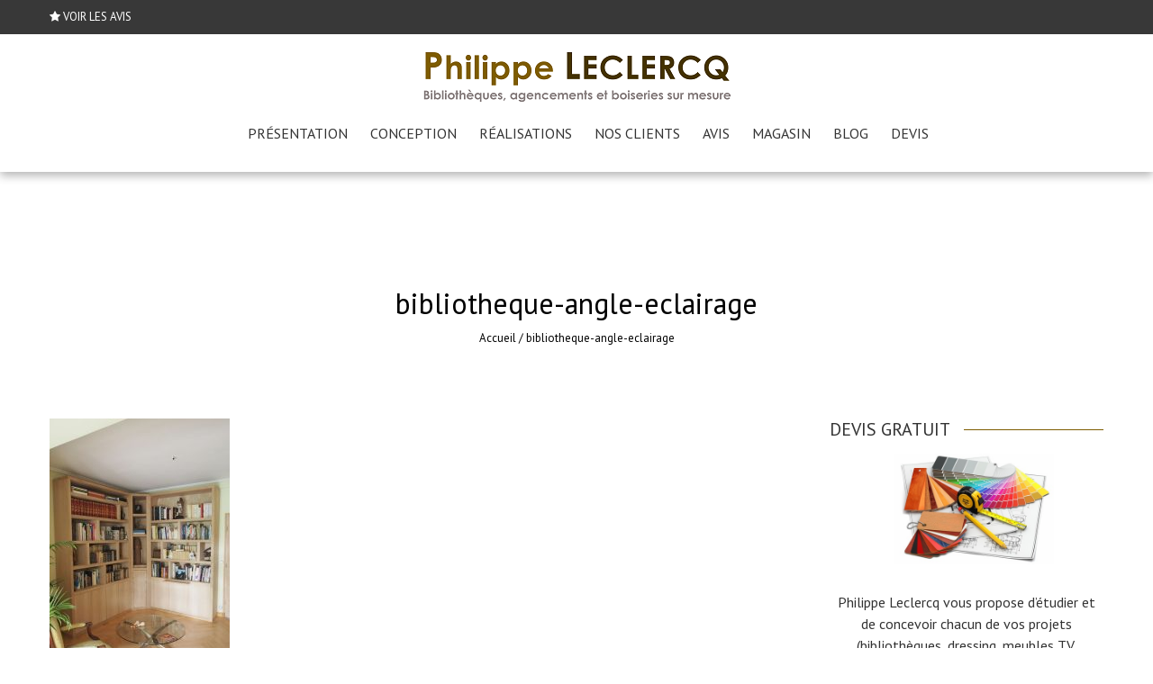

--- FILE ---
content_type: text/css; charset=utf-8
request_url: https://www.philippe-leclercq.com/wp-content/cache/min/1/wp-content/themes/accesspress_parallax_pro/woocommerce/style.css?ver=1734450778
body_size: 924
content:
.woocommerce-area{margin:0 0 20px;background:#FFF;padding:20px;margin-bottom:40px;position:relative}.woocommerce .woocommerce-breadcrumb{font-size:13px;max-width:1170px;margin:0 auto;color:inherit}.woocommerce .woocommerce-breadcrumb a{text-decoration:none}.woocommerce .woocommerce-breadcrumb a:hover{color:#E66432}.woocommerce .page-title{margin-bottom:20px}.woocommerce ul.products li.product .onsale,.woocommerce span.onsale{background:#E66432}.woocommerce ul.products li.product a img{margin-bottom:0}.woocommerce ul.products li.product h3{text-align:center;border-top:2px solid #E66432;border-bottom:1px solid #EEE!important;color:#333}.parallax-section .woocommerce ul.products li.product h3,.parallax-section .woocommerce ul.products li.product .price,.parallax-section .woocommerce a{color:inherit}.parallax-section .woocommerce ul.products li.product h3{border-bottom-color:rgba(255,255,255,.2)}.woocommerce ul.products li.product .price{color:#333;font-size:16px;padding:10px;margin-bottom:0;text-align:center}.woocommerce ul.products li.product .price del{display:inline-block}.woocommerce ul.products li.product .button{margin:0;background:#E66432;text-align:center;color:#FFF;display:block;font-weight:400;border-radius:0}.woocommerce a.added_to_cart{display:none}.woocommerce nav.woocommerce-pagination ul{border:0}.woocommerce nav.woocommerce-pagination ul li{border:none;margin:0 2px}.woocommerce nav.woocommerce-pagination ul li a,.woocommerce nav.woocommerce-pagination ul li span{background:#E66432;color:#FFF}.woocommerce nav.woocommerce-pagination ul li a:focus,.woocommerce nav.woocommerce-pagination ul li a:hover,.woocommerce nav.woocommerce-pagination ul li span.current{background:#000;color:#FFF}.woocommerce #respond input#submit.alt,.woocommerce a.button.alt,.woocommerce button.button.alt,.woocommerce input.button.alt{background:#E66432;border-radius:0;font-weight:400}.woocommerce #respond input#submit.alt:hover,.woocommerce a.button.alt:hover,.woocommerce button.button.alt:hover,.woocommerce input.button.alt:hover{background:#E06536}.woocommerce div.product p.price,.woocommerce div.product span.price{color:#333}.woocommerce-review-link,.product_meta a{text-decoration:none}.woocommerce #respond input#submit.alt.disabled,.woocommerce #respond input#submit.alt.disabled:hover,.woocommerce #respond input#submit.alt:disabled,.woocommerce #respond input#submit.alt:disabled:hover,.woocommerce #respond input#submit.alt:disabled[disabled],.woocommerce #respond input#submit.alt:disabled[disabled]:hover,.woocommerce a.button.alt.disabled,.woocommerce a.button.alt.disabled:hover,.woocommerce a.button.alt:disabled,.woocommerce a.button.alt:disabled:hover,.woocommerce a.button.alt:disabled[disabled],.woocommerce a.button.alt:disabled[disabled]:hover,.woocommerce button.button.alt.disabled,.woocommerce button.button.alt.disabled:hover,.woocommerce button.button.alt:disabled,.woocommerce button.button.alt:disabled:hover,.woocommerce button.button.alt:disabled[disabled],.woocommerce button.button.alt:disabled[disabled]:hover,.woocommerce input.button.alt.disabled,.woocommerce input.button.alt.disabled:hover,.woocommerce input.button.alt:disabled,.woocommerce input.button.alt:disabled:hover,.woocommerce input.button.alt:disabled[disabled],.woocommerce input.button.alt:disabled[disabled]:hover{background:#E66432}.woocommerce #respond input#submit,.woocommerce a.button,.woocommerce button.button,.woocommerce input.button{background:#000;border-radius:0;color:#FFF;font-weight:400}.woocommerce #respond input#submit:hover,.woocommerce a.button:hover,.woocommerce button.button:hover,.woocommerce input.button:hover{background:#E66432;color:#FFF}.woocommerce .widget_price_filter .ui-slider .ui-slider-handle,.woocommerce .widget_price_filter .ui-slider .ui-slider-range{background-color:#E66432}.woocommerce div.product .woocommerce-tabs ul.tabs{padding:0;margin-bottom:10px}.woocommerce div.product .woocommerce-tabs ul.tabs:before{border:0}.woocommerce div.product .woocommerce-tabs ul.tabs li{border:0;background-color:transparent;display:inline-block;position:relative;z-index:0;border-radius:0;margin:0 5px 0 0;padding:0}.woocommerce div.product .woocommerce-tabs ul.tabs li:before,.woocommerce div.product .woocommerce-tabs ul.tabs li:after{display:none}.woocommerce div.product .woocommerce-tabs ul.tabs li a{background:#F6F6F6;font-size:16px;padding:12px 20px;position:relative;line-height:1.2;border:0;border-radius:0;font-weight:400}.woocommerce div.product .woocommerce-tabs ul.tabs li.active a{background:#E66432;color:#FFF}.woocommerce div.product .woocommerce-tabs .panel{background:#F6F6F6;padding:15px}.woocommerce div.product .woocommerce-tabs .panel h2{font-size:20px}.woocommerce .related.products h2,.woocommerce .upsells.products h2{font-size:26px;margin-bottom:20px}.woocommerce div.product p.price ins,.woocommerce div.product span.price ins,.woocommerce ul.products li.product .price ins{font-weight:inherit}.woocommerce table.shop_table a{text-decoration:none}.woocommerce-variation-price{margin-bottom:10px}

--- FILE ---
content_type: text/css; charset=utf-8
request_url: https://www.philippe-leclercq.com/wp-content/cache/min/1/wp-content/themes/accesspress_parallax_pro/style.css?ver=1734450778
body_size: 10869
content:
html,body,div,span,applet,object,iframe,h1,h2,h3,h4,h5,h6,p,blockquote,pre,a,abbr,acronym,address,big,cite,code,del,dfn,em,font,ins,kbd,q,s,samp,small,strike,strong,sub,sup,tt,var,dl,dt,dd,ol,ul,li,fieldset,form,label,legend,table,caption,tbody,tfoot,thead,tr,th,td{border:0;font-family:inherit;font-size:100%;font-style:inherit;font-weight:inherit;margin:0;outline:0;padding:0;vertical-align:baseline}html{font-size:62.5%;overflow-y:scroll;-webkit-text-size-adjust:100%;-ms-text-size-adjust:100%}*,*:before,*:after{-webkit-box-sizing:border-box;-moz-box-sizing:border-box;box-sizing:border-box}body{background:#fff}article,aside,details,figcaption,figure,footer,header,main,nav,section{display:block}ol,ul{list-style:none}table{border-collapse:collapse;border-spacing:0}caption,th,td{font-weight:400;text-align:left}blockquote:before,blockquote:after,q:before,q:after{content:""}blockquote,q{quotes:"" ""}a img{border:0}body,button,input,select,textarea{color:#404040;font-family:'PT Sans',serif;font-size:18px;line-height:1.5;font-weight:300}h1,h2,h3,h4,h5,h6{font-family:'Oxygen',sans-serif;line-height:1.2}h1{font-size:24px;margin-bottom:20px}h2{font-size:22px;margin-bottom:10px}h3{font-size:20px;margin-bottom:10px}h4{font-size:18px;margin-bottom:10px}h5{font-size:16px;margin-bottom:5px}h6{font-size:14px;margin-bottom:5px}p{margin-bottom:20px}b,strong{font-weight:700}dfn,cite,em,i{font-style:italic}blockquote{margin:0 20px}address{margin:0 0 20px}pre{background:#eee;font-family:"Courier 10 Pitch",Courier,monospace;font-size:15px;line-height:1.6;margin-bottom:20px;max-width:100%;overflow:auto;padding:20px}code,kbd,tt,var{font:15px Monaco,Consolas,"Andale Mono","DejaVu Sans Mono",monospace}abbr,acronym{border-bottom:1px dotted #666;cursor:help}mark,ins{background:#fff9c0;text-decoration:none}sup,sub{font-size:75%;height:0;line-height:0;position:relative;vertical-align:baseline}small{font-size:75%}big{font-size:125%}hr{background-color:#ccc;border:0;height:1px;margin-bottom:20px}ul,ol{margin:0 0 15px 20px}ul{list-style:square}ol{list-style:decimal}li>ul,li>ol{margin-bottom:0;margin-left:20px}dt{font-weight:700}dd{margin:0 20px 20px}img{height:auto;max-width:100%;vertical-align:middle}figure{margin:0}table{margin:0 0 20px;width:100%}th{font-weight:700}table th,table td{border:1px solid #EEE;padding:10px}button,input[type="button"],input[type="reset"],input[type="submit"]{border:1px solid #E5623B;background:none;cursor:pointer;font-size:14px;line-height:1;padding:10px 20px;color:#E5623B;height:38px}button:focus,input[type="button"]:focus,input[type="reset"]:focus,input[type="submit"]:focus,button:active,input[type="button"]:active,input[type="reset"]:active,input[type="submit"]:active{outline:0}button:hover,input[type="button"]:hover,input[type="reset"]:hover,input[type="submit"]:hover{background:#E5623B;color:#FFF}input[type="text"],input[type="email"],input[type="url"],input[type="password"],input[type="search"],input[type="number"],input[type="tel"],input[type="range"],input[type="date"],input[type="month"],input[type="week"],input[type="time"],input[type="datetime"],input[type="datetime-local"],input[type="color"],textarea{color:inherit;border:1px solid #CCC;max-width:100%;height:38px}input[type="text"]:focus,input[type="email"]:focus,input[type="url"]:focus,input[type="password"]:focus,input[type="search"]:focus,input[type="number"]:focus,input[type="tel"]:focus,input[type="range"]:focus,input[type="date"]:focus,input[type="month"]:focus,input[type="week"]:focus,input[type="time"]:focus,input[type="datetime"]:focus,input[type="datetime-local"]:focus,input[type="color"]:focus,textarea:focus{border-color:#E5623B;outline:0}input[type="text"],input[type="email"],input[type="url"],input[type="password"],input[type="search"],input[type="number"],input[type="tel"],input[type="range"],input[type="date"],input[type="month"],input[type="week"],input[type="time"],input[type="datetime"],input[type="datetime-local"],input[type="color"]{padding:3px;height:38px}select{color:inherit;border:1px solid #CCC;max-width:100%;padding:3px;height:38px}textarea{overflow:auto;padding:3px 10px;vertical-align:top;width:100%;height:180px}a{color:#E66432}.ap-bttn{background:#E66432;color:#FFF;line-height:38px;height:38px;white-space:nowrap;display:inline-block;text-decoration:none;padding:0 14px;position:relative;z-index:99}.ap-bttn:before{content:"";position:absolute;left:0;top:0;width:100%;height:100%;background:#E66432;z-index:-1}.ap-bttn:after{content:"\f105";background-color;font-family:'FontAwesome';position:absolute;left:100%;top:0;width:26px;height:100%;text-align:center;-webkit-tranition:all 0.3s ease;-moz-transition:all 0.3s ease;transition:all 0.3s ease;background:#E66432;z-index:9;line-height:38px;z-index:-2;-ms-transform:translate(-26px,0);-webkit-transform:translate(-26px,0);transform:translate(-26px,0)}.ap-bttn:hover:after{-ms-transform:translate(1px,0);-webkit-transform:translate(1px,0);transform:translate(1px,0)}.screen-reader-text{clip:rect(1px,1px,1px,1px);position:absolute!important;height:1px;width:1px;overflow:hidden}.alignleft{display:inline;float:left;margin-right:20px}.alignright{display:inline;float:right;margin-left:20px}.aligncenter{clear:both;display:block;margin:0 auto}.clearfix:before,.clearfix:after,.entry-content:before,.entry-content:after,.comment-content:before,.comment-content:after,.site-header:before,.site-header:after,.site-content:before,.site-content:after,.site-footer:before,.site-footer:after{content:'';display:table}.clearfix:after,.entry-content:after,.comment-content:after,.site-header:after,.site-content:after,.site-footer:after{clear:both}.widget{margin:0 0 20px}.widget select{max-width:100%}.widget_search .search-submit{display:none}#secondary .widget:last-child{margin-bottom:0}.mid-content{width:1170px;margin:0 auto}.parallax-section .section-wrap{padding:60px 0;position:relative}.parallax-section h1.parallax-title{line-height:1.2;text-align:center;padding:0 20px;margin-bottom:60px}.parallax-section h1.parallax-title span{position:relative;display:inline-block}.parallax-section h1.parallax-title span:after{content:"";position:absolute;width:50%;top:100%;left:50%;margin-left:-25%;margin-top:10px;border-bottom:1px solid #FFF;border-color:inherit}.parallax-section .overlay{position:absolute;left:0;top:0;width:100%;height:100%}.parallax-section .mid-content{position:relative;z-index:999}#content{min-height:200px}.home #content.no-slider{margin-top:0}.boxed #content{background:#FFF;margin:0}#main-wrap{margin-bottom:20px}#primary{width:72%;float:left}#secondary{width:26%;float:right}#secondary ul{list-style:none;margin-left:0}#secondary ul li a{text-decoration:none;color:#333}#secondary h2.widget-title{border-bottom:1px solid #E66432;margin-bottom:10px;line-height:1.2;font-size:18px}#secondary h2.widget-title span{color:#333;display:inline-block;padding:8px 0}#secondary .search-form input[type="search"]{width:100%}.no-sidebar #primary{width:100%}#secondary-left{width:26%;float:left}.left-sidebar #primary{float:right}#secondary-right{width:26%;float:right}.right-sidebar #primary{float:left}.both-sidebar #primary-wrap{float:left;width:76%}.both-sidebar #primary{width:68.5%;float:right}.both-sidebar #secondary-left{width:29.5%}.both-sidebar #secondary-right{width:22.5%}.sidebar .widget{margin-bottom:30px}.sidebar ul{margin:0;list-style:none}.sidebar ul li{padding:6px 0;margin-bottom:0;border-bottom:1px solid #F6F6F6}.sidebar ul li:last-child{padding-bottom:0;border-bottom:0}.sidebar ul li a{text-decoration:none;color:#333}.sidebar ul li a:hover,.sidebar ul li.current-menu-item>a{color:#E5623B}.sidebar ul ul{padding-left:5px;border-top:1px solid #F6F6F6;margin-top:6px}.sidebar .widget-title{margin-bottom:15px;position:relative;line-height:1.2}.sidebar .widget-title:after{content:"";position:absolute;top:50%;border-bottom:1px solid #E5623B;left:0;width:100%}.sidebar .widget-title span{display:inline-block;padding:0 15px 0 0;background:#FFF;position:relative;z-index:999}.site-title{font-size:24px;font-weight:700;text-transform:uppercase;white-space:nowrap;margin-bottom:5px}.site-title a{text-decoration:none}.site-description{font-size:14px;font-style:italic}.search .post-listing{margin-top:0}.post-listing .hentry{margin:0 0 20px;background:#FFF;padding:20px;margin-bottom:40px;position:relative;border:1px solid #DDD}.single .hentry{margin:40px 0 15px;position:relative}.byline,.updated{display:none}.single .byline,.single .posted-on,.group-blog .byline{display:inline;font-style:italic;font-size:14px}.single .byline a,.group-blog .byline a{color:#333;text-decoration:none}.page-content,.entry-content,.entry-summary{margin:20px 0 0}.parallax-section .page-content{margin:0}.page .entry-content,.single .entry-content{margin:0}.page-links{clear:both;margin:0 0 20px}.entry-header .entry-title{margin-left:80px}.entry-header .entry-title.no-date{margin-left:0}.page .entry-header .entry-title{margin-left:0}.entry-header .entry-title a{color:#333;text-decoration:none}.post-listing .posted-on{position:absolute;left:20px;top:-14px;background:#E66432;width:60px;text-align:center;color:#FFF;font-family:"Oxygen",sans-serif;font-size:14px;padding:10px;line-height:1.2;text-transform:uppercase}.post-listing .posted-on:before{border-color:transparent transparent #BA4F28 #BA4F28;border-style:solid;border-width:7px 5px;top:0;content:"";height:0;right:-10px;position:absolute;width:0;z-index:999}.post-listing .posted-on span{display:block}.post-listing .posted-on span.posted-day{font-size:24px;font-weight:700;margin-bottom:3px}.post-listing .posted-by{font-size:13px;font-style:italic}.post-listing .posted-by .url{text-decoration:none}.entry-footer{font-size:13px}.entry-footer span{margin-right:15px}.entry-footer .fa{margin-right:5px;color:#666}.entry-footer a{text-decoration:none;font-style:italic;color:#333}.edit-link{background:#333;display:inline-block;padding:5px 10px;line-height:1.2;border-radius:2px;font-size:13px;margin:15px 0 10px}.edit-link a{color:#FFF;text-decoration:none}.edit-link a .fa{color:#FFF;margin-right:5px}.page .entry-footer .edit-link{float:none}.page-header{background:#FFF;padding:10px;margin-bottom:30px;border-bottom:3px solid #E66432}.single .entry-thumb{max-width:50%;margin-bottom:20px}.post-listing .entry-thumb{margin:-20px -20px 15px;text-align:center}#header-wrap{position:relative;background-position:center top;margin-bottom:30px}#header-wrap .entry-header{width:100%;height:100%}#header-wrap .entry-header-inner{display:table;height:100%;width:100%;padding:50px 0}#header-wrap .title-breadcrumb-wrap{text-align:center;color:#FFF;display:table-cell;vertical-align:middle}#header-wrap .entry-title{color:#FFF;margin:0 auto 10px;max-width:1170px}#accesspress-breadcrumb{max-width:1170px;margin:0 auto;font-size:13px}#accesspress-breadcrumb a{color:#FFF;text-decoration:none}.error-404{width:60%;background:#E5623B;font-size:120px;color:#FFF;position:relative;padding:40px 0 80px;text-align:center;margin:20px auto 50px}.error-404 span{position:absolute;right:0;bottom:0;font-size:18px;border-top:2px solid #FFF;text-align:center;width:100%;padding:10px 0}.home.page #header-wrap{display:none}.home.blog #content,.home.page #content{margin-top:30px}.home.blog.parallax-on #content,.home.page.parallax-on #content,.home.page.page-template-home-page #content{margin-top:0}.blog .format-aside .entry-title,.archive .format-aside .entry-title{display:none}#comments{font-size:16px;margin-bottom:30px}#comments p{margin-bottom:10px}#reply-title{background:#333;color:#fff;display:inline-block;padding:8px 10px;font-size:18px;line-height:1.2;margin-bottom:0}#commentform{border-top:2px solid #333;padding-top:15px}.comment-content a{word-wrap:break-word}#comments input[type="submit"]{background:#333;border:none;color:#FFF}.comments-title{margin-bottom:10px;font-size:24px;text-transform:none}#commentform label{display:block}textarea#comment{height:150px}#author,#email,#url{width:100%}.comments-area ol{margin:0;padding:0;list-style:none}.comments-area ol.children{margin:0 0 0 15px}.comment-list li .comment-body{margin-bottom:10px;padding:10px;background:#FCFCFC;border-radius:5px}.comment-author img{vertical-align:text-top;margin-right:10px}.comment-author .fn{font-style:normal;font-size:15px;text-transform:capitalize;font-weight:400}.comment-metadata a{text-decoration:none;font-size:13px;font-style:italic}.comment-metadata .edit-link{display:none}.comment-author .fn .url{color:#333}.comment-author .says{display:none}.commentmetadata{float:right;font-family:'Lato',sans-serif;font-weight:400;font-size:12px;font-style:italic;font-weight:300}.commentmetadata a{color:#666}.commentmetadata .comment-edit-link{color:#01AEFD}.commentmetadata+.clear{margin-bottom:20px}.reply .comment-reply-link{background:none repeat scroll 0 0 #293037;border-radius:3px;color:#FFF;font-size:13px;line-height:1;padding:2px 10px;text-decoration:none}#respond{margin-top:10px}#commentform .form-submit{margin-bottom:0}.comment-awaiting-moderation{background:#111;position:absolute;left:50%;top:-20px;color:#FFF;font-size:13px;width:250px;margin-left:-125px}.comment-awaiting-moderation+br{display:none}#cancel-comment-reply-link{font-style:italic;color:inherit;text-decoration:none}#cancel-comment-reply-link:before{font-family:FontAwesome;content:"\f057";margin:0 5px 0 20px;font-style:normal;color:inherit}.logged-in-as a{color:#333}.infinite-scroll .paging-navigation,.infinite-scroll.neverending .site-footer{display:none}.infinity-end.neverending .site-footer{display:block}.page-content img.wp-smiley,.entry-content img.wp-smiley,.comment-content img.wp-smiley{border:none;margin-bottom:0;margin-top:0;padding:0}embed,iframe,object{max-width:100%;vertical-align:middle}.wp-caption{margin-bottom:20px;max-width:100%}.wp-caption img[class*="wp-image-"]{display:block;margin:0 auto}.wp-caption-text{text-align:center}.wp-caption .wp-caption-text{margin:.8075em 0}.gallery{margin-bottom:20px}.gallery-item{display:inline-block;text-align:center;vertical-align:top;width:100%;padding:0 4px 4px 0}.gallery-item .gallery-icon{position:relative}.gallery-item a:after{content:"";position:absolute;left:0;top:0;width:100%;height:100%;background:url(../../../../../../themes/accesspress_parallax_pro/images/zoom.png) no-repeat center rgba(0,0,0,.5);display:none}.gallery-item:hover a:after{display:block}.gallery-columns-2 .gallery-item{max-width:50%}.gallery-columns-3 .gallery-item{max-width:33.33%}.gallery-columns-4 .gallery-item{max-width:25%}.gallery-columns-5 .gallery-item{max-width:20%}.gallery-columns-6 .gallery-item{max-width:16.66%}.gallery-columns-7 .gallery-item{max-width:14.28%}.gallery-columns-8 .gallery-item{max-width:12.5%}.gallery-columns-9 .gallery-item{max-width:11.11%}.gallery-caption{font-size:14px;line-height:1.2;margin-top:5px}body.boxed{width:1170px;margin:0 auto}body.boxed .mid-content{padding:0 15px}#top-header{background:#FFF;position:relative;z-index:9;line-height:38px}#top-header a{text-decoration:none}#top-header .header-text{float:left}#top-header .top-menu{float:right}.top-menu-toggle{display:none}.top-menu ul{list-style:none;margin:0;font-size:14px}.top-menu ul li{position:relative}.top-menu ul.menu>li{float:left;margin-left:20px}.top-menu ul.menu ul li a{padding:5px 10px;border-bottom:1px solid rgba(0,0,0,.3);display:block;line-height:1.5;white-space:nowrap}.top-menu ul.menu ul li:last-child a{border-bottom:0}.top-menu ul li a{text-decoration:none;color:#FFF}.top-menu ul.menu ul{position:absolute;left:0;top:100%;background:#FFF;min-width:140px;display:none;box-shadow:2px 2px 3px rgba(0,0,0,.2)}.top-menu ul.menu ul ul{left:100%;top:0}.top-menu .sf-arrows .sf-with-ul:after{border-width:4px;margin-top:-2px}.top-menu .sf-arrows .sf-with-ul{padding-right:22px}#main-header{background-color:#EEE;padding:10px 0;-webkit-transition:all 0.3s ease;-moz-transition:all 0.3s ease;transition:all 0.3s ease;width:100%;-webkit-transform:translateZ(0);transform:translateZ(0)}#masthead.logo-top #main-header{text-align:center}#main-header.menu-fix{position:fixed;left:0;top:0;width:100%;z-index:99999;-webkit-animation:animatedown 0.3s;animation:animatedown 0.3s}.boxed #main-header.menu-fix{width:auto;left:auto}.home .no-slider #masthead,body.blog.home .no-slider #masthead,body.blog #masthead,#masthead.pos-top,#masthead.pos-bottom,body.blog.home #masthead.pos-bottom,body.blog.home #masthead.pos-top{position:relative;z-index:9999}#masthead,body.blog.home #masthead{position:absolute;left:0;right:0;top:0;z-index:9999}.boxed #masthead{left:auto!important;right:auto!important}body.parallax-on .wpcf7-not-valid-tip{text-align:center;font-size:13px}#site-logo{float:left}.logo-side .menu-fix #site-logo{margin-top:0;margin-bottom:0}.logo-top #site-logo{float:none;width:auto}.main-navigation{float:right;max-width:80%}.logo-top .main-navigation{float:none;width:auto;text-align:center;max-width:none;display:inline-block}.main-navigation ul{list-style:none;margin:0;padding-left:0;display:inline-block}.main-navigation ul li{position:relative}.main-navigation>ul>li{float:left;position:relative;padding:15px 0;font-size:14px;margin-left:25px}.main-navigation>ul>li.current a{color:#E66432}.main-navigation a{display:block;text-decoration:none;color:#333}.main-navigation ul ul{background:#FFF;position:absolute;top:100%;left:0;z-index:99999;font-size:15px;box-shadow:1px 1px 2px rgba(0,0,0,.3);display:none;min-width:160px}.main-navigation ul ul ul{left:100%;top:0}.main-navigation ul ul a{padding:10px 15px;color:#333!important;font-size:14px!important;text-transform:capitalize!important;white-space:nowrap;border-bottom:1px solid #F6F6F6}.main-navigation ul ul li{text-align:left}.main-navigation ul ul li:last-child{border:none}.main-navigation li>a:hover{color:#E66432}.main-navigation ul li:hover>ul{display:block}.main-navigation ul ul li.current_page_item>a,.main-navigation ul ul li.current-menu-item>a,.main-navigation ul ul li>a:hover{color:#FFF!important;background:#E66432;border-bottom:1px solid #E66432}.slide-left-menu #site-logo{float:right}.slide-left-menu .menu-toggle{float:left;display:block}.slide-left-menu #site-navigation{display:none}#collapse-nav{padding-left:20px;background:#DB4B3F;height:50px;line-height:50px;color:#FFF;z-index:999;cursor:pointer;position:relative;text-transform:uppercase;border-bottom:1px solid rgba(0,0,0,.1)}#collapse-nav .fa{background:rgba(0,0,0,.1);height:50px;width:50px;line-height:50px;text-align:center;float:right}.mm-menu .mm-list{padding-top:50px}.mm-menu .mm-list>li>a:hover{background:rgba(0,0,0,.1)}.mm-opened #masthead{visibility:hidden}.menu-toggle{display:none;height:52px;width:52px;cursor:pointer;float:right;position:relative}.menu-toggle span{text-indent:-9999px;height:5px;width:40px;background:#E66432;display:block;position:absolute;left:5px;top:10px}.menu-toggle span:after{content:"";position:absolute;left:0;top:13px;height:5px;width:40px;background:#E66432;display:block}.menu-toggle span:before{content:"";position:absolute;left:0;top:25px;height:5px;width:40px;background:#E66432;display:block}.site-main .comment-navigation,.site-main .paging-navigation,.site-main .post-navigation{margin:30px 0;overflow:hidden}.comment-navigation .nav-previous,.paging-navigation .nav-previous,.post-navigation .nav-previous{float:left;width:50%}.comment-navigation .nav-previous a .fa,.paging-navigation .nav-previous a .fa,.post-navigation .nav-previous a .fa{margin-right:10px;font-size:16px}.comment-navigation .nav-next,.paging-navigation .nav-next,.post-navigation .nav-next{float:right;text-align:right;width:50%}.comment-navigation .nav-next a .fa,.paging-navigation .nav-next a .fa,.post-navigation .nav-next a .fa{margin-left:10px;font-size:16px}.site-main .comment-navigation a,.site-main .paging-navigation a,.site-main .post-navigation a{background:#333;padding:8px 25px;color:#FFF;text-decoration:none;font-size:14px;font-family:"Oxygen",sans-serif;display:inline-block}#main-slider{position:relative}#main-slider .overlay{background:rgba(0,0,0,.3);position:absolute;height:100%;width:100%;z-index:999}.full-screen-1 .slides{background-size:cover;background-position:top center;background-repeat:no-repeat}.slider-caption{position:absolute;top:50%;left:0;width:100%;z-index:99999;text-align:center}.slider-caption .caption-title{font-size:54px;font-weight:700;text-transform:uppercase;color:#FFF;position:relative;text-shadow:2px 2px 4px rgba(0,0,0,.3)}.slider-caption .caption-description{font-size:30px;color:#FFF;position:relative;text-shadow:2px 2px 4px rgba(0,0,0,.3);font-weight:300}.slider-caption .caption-description p{margin-bottom:20px}.next-page{position:absolute;height:60px;width:60px;border:1px solid #FFF;border-radius:50%;bottom:15%;left:50%;margin-left:-30px;z-index:999}.next-page a{display:block;background:url(../../../../../../themes/accesspress_parallax_pro/images/down-arrow.png) no-repeat center;position:absolute;left:0;top:0;height:100%;width:100%;-webkit-animation:flow-down 2s linear 3s infinite;animation:flow-down 2s linear 3s infinite}@-webkit-keyframes flow-down{0%{top:0;opacity:.8}50%{top:9px;opacity:1}100%{top:0;opacity:.8}}@keyframes flow-down{0%{top:0;opacity:.8}50%{top:9px;opacity:1}100%{top:0;opacity:.8}}.parallax-section input[type="text"],.parallax-section input[type="email"],.parallax-section input[type="url"],.parallax-section input[type="password"],.parallax-section input[type="search"],.parallax-section input[type="tel"],.parallax-section textarea{width:100%}.parallax-section textarea{width:100%;margin:0 auto;display:block;height:100px}.parallax-section h1,.parallax-section h2,.parallax-section h3,.parallax-section h4,.parallax-section h5,.parallax-section h6{color:inherit}.service-list{width:48%;margin-bottom:20px}.service-list:hover .service-image{box-shadow:0 0 0 1px #fff inset}.service-list h3{margin-bottom:10px;line-height:1.2}.service-list .service-image{height:80px;width:80px;border-radius:50%;margin-top:15px;overflow:hidden;border:1px solid #FFF;background:rgba(255,255,255,.1);border-color:inherit}.service-list .service-image img{padding:15px}.service-list .service-detail{width:460px}.service-list.odd{float:left;text-align:right}.service-list.odd .service-image{float:right}.service-list.odd .service-detail{float:left}.service-list.even{float:right}.service-list.even .service-image{float:left}.service-list.even .service-detail{float:right}.testimonial-listing{padding-bottom:40px}.testimonial-list{text-align:center}.testimonial-list .testimonial-content{font-size:20px;font-style:italic;margin-bottom:30px;line-height:1.4;position:relative;padding:0 50px}.testimonial-list .testimonial-content:before{position:absolute;left:0;top:-4px;content:"\f10d";font-family:"FontAwesome";font-size:24px;line-height:1;height:30px}.testimonial-list .testimonial-content:after{position:absolute;right:30px;bottom:0;content:"\f10e";font-family:"FontAwesome";font-size:24px;line-height:1;height:30px}.testimonial-list .testimonial-image{width:100px;height:100px;border-radius:50%;margin:30px auto 20px}.testimonial-list .testimonial-image img{border-radius:50%}.testimonial-listing .bx-wrapper .bx-controls-direction a{margin:0;top:100%;left:50%;height:36px;width:36px;background:none;border:1px solid #FFF;text-indent:0;font-size:34px;color:#FFF;text-decoration:none;text-align:center;line-height:28px;font-family:arial}.testimonial-listing .bx-wrapper .bx-controls-direction a.bx-prev{margin-left:-45px}.testimonial-listing .bx-wrapper .bx-controls-direction a.bx-next{margin-left:5px}.portfolio-listing.full-width{width:100%}.portfolio-listing .button-group{text-align:center;list-style:none;margin-bottom:30px}.portfolio-listing .button-group li{display:inline-block;margin:0 6px 6px 0;cursor:pointer;padding:5px 15px}.portfolio-listing .button-group li.is-checked{color:#FFF;background:#E5623B}#portfolio-grid.column-2 .portfolio-list{width:50%}#portfolio-grid.column-3 .portfolio-list{width:33.33%}#portfolio-grid.column-4 .portfolio-list{width:25%}#portfolio-grid.column-5 .portfolio-list{width:20%}#portfolio-grid.enable_space{margin-left:-1%}#portfolio-grid.column-2.enable_space .portfolio-list{width:49%;margin-left:1%;margin-bottom:1%}#portfolio-grid.column-3.enable_space .portfolio-list{width:32.33%;margin-left:1%;margin-bottom:1%}#portfolio-grid.column-4.enable_space .portfolio-list{width:24%;margin-left:1%;margin-bottom:1%}#portfolio-grid.column-5.enable_space .portfolio-list{width:19%;margin-left:1%;margin-bottom:1%}#portfolio-grid .portfolio-list{width:25%;position:relative;overflow:hidden}#portfolio-grid .portfolio-list img{width:100%}#portfolio-grid.style1 .portfolio-overlay{position:absolute;width:100%;height:100%;background:rgba(230,100,50,.6);opacity:0;z-index:9;left:0;top:0;transition:all 0.3s ease;-moz-transition:all 0.3s ease;-webkit-transition:all 0.3s ease}#portfolio-grid.style1 .portfolio-list:hover .portfolio-overlay{opacity:1}#portfolio-grid.style1 .portfolio-list h4{position:absolute;width:100%;padding:0 30px;line-height:1.2;top:25px;left:0;color:#FFF!important;display:none;z-index:999;transition:all 0.3s ease;-moz-transition:all 0.3s ease;-webkit-transition:all 0.3s ease}#portfolio-grid.style1 .portfolio-list:hover h4{display:block}#portfolio-grid.style1 .portfolio-list img{transition:all 0.3s ease-in-out;-moz-transition:all 0.3s ease-in-out;-webkit-transition:all 0.3s ease-in-out;width:100%;display:block}#portfolio-grid.style1 .portfolio-list:hover img{-ms-transform:scale(1.2);-webkit-transform:scale(1.2);transform:scale(1.2)}#portfolio-grid.style1 .portfolio-link{position:absolute;left:50%;margin-left:-35px;top:45%;font-size:16px;color:#FFF;z-index:999;height:32px;width:32px;border:1px solid #FFF;text-align:center;line-height:32px;display:none}#portfolio-grid.style1 .portfolio-link span{display:none}#portfolio-grid.style1 .portfolio-zoom{position:absolute;right:50%;margin-right:-35px;top:45%;font-size:16px;color:#FFF;z-index:999;height:32px;width:32px;border:1px solid #FFF;text-align:center;line-height:32px;display:none}#portfolio-grid.style1 .portfolio-inner{padding:40px;position:absolute;left:0;top:0;width:100%;height:100%;-webkit-transition:all 0.3s ease;-moz-transition:all 0.3s ease;transition:all 0.3s ease}#portfolio-grid.style1 .portfolio-inner:before{content:"";position:absolute;border-bottom:1px solid #f2f2f2;border-top:1px solid #f2f2f2;left:10px;bottom:10px;top:10px;right:10px;-ms-transform:scale(0,1);-webkit-transform:scale(0,1);transform:scale(0,1);-ms-transform-origin:0 0;-webkit-transform-origin:0 0;transform-origin:0 0;-webkit-transition:all 0.3s ease;-moz-transition:all 0.3s ease;transition:all 0.3s ease;z-index:9}#portfolio-grid.style1 .portfolio-inner:after{content:"";position:absolute;border-left:1px solid #f2f2f2;border-right:1px solid #f2f2f2;left:10px;bottom:10px;top:10px;right:10px;-ms-transform:scale(1,0);-webkit-transform:scale(1,0);transform:scale(1,0);-ms-transform-origin:0 0;-webkit-transform-origin:0 0;transform-origin:0 0;-webkit-transition:all 0.3s ease;-moz-transition:all 0.3s ease;transition:all 0.3s ease;z-index:9}#portfolio-grid.style1 .portfolio-list:hover .portfolio-inner:before{-ms-transform:scale(1,1);-webkit-transform:scale(1,1);transform:scale(1,1)}#portfolio-grid.style1 .portfolio-list:hover .portfolio-inner:after{-ms-transform:scale(1,1);-webkit-transform:scale(1,1);transform:scale(1,1)}#portfolio-grid.style1 .portfolio-list:hover .portfolio-zoom,#portfolio-grid .portfolio-list:hover .portfolio-link{display:block}#portfolio-grid.style1 .portfolio-excerpt{display:none}#portfolio-grid.style2 .portfolio-overlay{display:none}#portfolio-grid.style2 .portfolio-inner{position:absolute;padding:20px;width:50%;height:100%;left:-500px;top:0;background:rgba(230,100,50,.8);-webkit-transition:all 0.3s ease;-moz-transition:all 0.3s ease;transition:all 0.3s ease}#portfolio-grid.style2 .portfolio-list:hover .portfolio-inner{left:0}#portfolio-grid.style2 h4{color:#FFF!important;margin-bottom:10px;line-height:1.2}#portfolio-grid.style2 .portfolio-excerpt{color:#FFF}#portfolio-grid.style2 .portfolio-link{border:1px solid #FFF;line-height:36px;padding:0 20px;color:#FFF;text-decoration:none;display:inline-block;position:absolute;right:20px;bottom:20px}#portfolio-grid.style2 .portfolio-link:hover{background:#FFF;color:#E5623B}#portfolio-grid.style2 .portfolio-link .fa,#portfolio-grid.style2 .portfolio-zoom{display:none}#portfolio-grid.style3 .portfolio-overlay{background:rgba(230,100,50,.8);position:absolute;left:0;top:0;width:100%;height:100%;opacity:0;webkit-transition:all 0.3s ease;-moz-transition:all 0.3s ease;transition:all 0.3s ease}#portfolio-grid.style3 .portfolio-list:hover .portfolio-overlay{opacity:1}#portfolio-grid.style3 .portfolio-inner{position:absolute;left:0;top:0;width:100%;height:100%;padding:10%}#portfolio-grid.style3 .portfolio-inner h4{color:#FFF!important;position:relative;margin-bottom:20px}#portfolio-grid.style3 .portfolio-inner h4:after{content:"";position:absolute;left:0;top:100%;height:3px;width:0;background:#FFF;margin-top:10px;-webkit-transition:all 0.3s ease;-moz-transition:all 0.3s ease;transition:all 0.3s ease}#portfolio-grid.style3 .portfolio-list:hover .portfolio-inner h4:after{width:100%}#portfolio-grid.style3 .portfolio-excerpt{color:#FFF;position:relative;left:150%;-webkit-transition:all 0.3s ease;-moz-transition:all 0.3s ease;transition:all 0.3s ease}#portfolio-grid.style3 .portfolio-list:hover .portfolio-excerpt{left:0}#portfolio-grid.style3 .portfolio-link{position:absolute;left:0;top:0;width:100%;height:100%;text-indent:-9999px}#portfolio-grid.style3 .portfolio-zoom{display:none}#portfolio-grid.style3 .portfolio-list img{transition:all 0.3s ease-in-out;-moz-transition:all 0.3s ease-in-out;-webkit-transition:all 0.3s ease-in-out;width:100%;display:block}#portfolio-grid.style3 .portfolio-list:hover img{-ms-transform:scale(1.2);-webkit-transform:scale(1.2);transform:scale(1.2)}#portfolio-grid.style4 img{-webkit-transition:all 0.3s ease;-moz-transition:all 0.3s ease;transition:all 0.3s ease;bottom:0;position:relative}#portfolio-grid.style4 .portfolio-list:hover img{bottom:60px}#portfolio-grid.style4 .portfolio-overlay{display:none}#portfolio-grid.style4 .portfolio-inner{position:absolute;left:0;top:0;width:100%;height:100%}#portfolio-grid.style4 h4{position:absolute;bottom:-60px;left:0;width:100%;background:#E66432;padding:0 20px;color:#FFF!important;height:60px;line-height:60px;-webkit-transition:all 0.3s ease;-moz-transition:all 0.3s ease;transition:all 0.3s ease;white-space:nowrap;text-overflow:ellipsis;overflow:hidden;margin:0}#portfolio-grid.style4 .portfolio-list:hover h4{bottom:0}#portfolio-grid.style4 .portfolio-link{position:absolute;left:0;top:0;width:100%;height:100%;text-indent:-9999px}#portfolio-grid.style4 .portfolio-zoom{display:none}#portfolio-grid.style4 .portfolio-excerpt{display:none}#portfolio-list .portfolio-list{margin-bottom:25px;width:100%}#portfolio-list .portfolio-list img{width:30%;float:left}#portfolio-list .portfolio-list .portfolio-inner{width:68%;float:right}#portfolio-list .portfolio-link .fa,#portfolio-list .portfolio-zoom{display:none}#portfolio-list .portfolio-list h4{margin-bottom:15px}#portfolio-list .portfolio-list .portfolio-excerpt{margin-bottom:25px}.parallax-section.action_template .section-wrap{padding:30px 0}.call-to-action{text-align:center;overflow:hidden}.call-to-action h1{margin:30px 0}.parallax-section .call-to-action .page-content{margin-bottom:0}.client-logo-wrap{padding:0 15px}.team-tab{text-align:center}.team-image{width:140px;height:140px;border-radius:50%;display:inline-block;margin:0 0 20px;position:relative;transition:all 0.1s ease;-moz-transition:all 0.1s ease;-webkit-transition:all 0.1s ease}.team-image:hover,.team-image.active{border:2px solid #E66432}.team-image img{border-radius:50%}.team-list{display:none}.team-content{margin-top:60px}.team-big-image{float:left;width:35%;margin-right:3%;border-radius:50%;overflow:hidden;border:4px solid #FFF}.team-big-image img{border-radius:50%;width:100%;padding:3px}.team-detail{float:left;width:62%}.team-detail h3{font-size:30px;margin-bottom:5px;line-height:1.2}.team-detail h4{font-size:20px;font-style:italic;margin-bottom:15px}.team-tab .bx-wrapper .bx-viewport{border-radius:66px}.team-tab .bx-wrapper .bx-controls-direction a{text-indent:0;font-size:42px;text-decoration:none;height:50px;line-height:50px;margin-top:-30px;color:#FFF;font-weight:200;font-family:Arial}.team-tab .bx-wrapper .bx-prev{background:none;left:-40px}.team-tab .bx-wrapper .bx-next{background:none;right:-40px}.blank-section{min-height:300px}.parallax-section.googlemap_template .section-wrap{padding:0}.parallax-section .googlemap-content{position:relative;overflow:hidden}.googlemap_template iframe{width:100%;display:block}.googlemap-contact{position:absolute;left:0;width:1170px;margin-left:-585px;height:0;top:0;left:50%;z-index:99}.googlemap-contact-wrap{width:400px;background:#FFF;background:rgba(255,255,255,.8);float:right;padding:40px 30px}.googlemap-contact-wrap h2{margin-bottom:20px;line-height:1.2}.googlemap-contact-wrap ul{list-style:none;margin:0}.googlemap-contact-wrap li .fa{float:left;margin-left:-36px;background:#E66432;color:#FFF;height:24px;width:24px;line-height:24px;text-align:center;font-size:14px}.googlemap-contact-wrap li{margin-bottom:15px;padding-left:36px;line-height:20px}.parallax-section.blog_template .section-wrap{padding:80px 0}.blog-list{float:left;width:32%;margin-right:2%;background:#FFF;text-decoration:none;color:#333}.blog-list:hover{color:#333}.blog-list:nth-child(3n){margin-right:0}.blog-list h3{font-size:24px;margin:8px 0 5px}.blog-list .blog-image{position:relative}.blog-list .blog-image img{width:100%;-webkit-filter:grayscale(1);filter:gray;filter:grayscale(1);transition:all 0.3s ease-in-out;-moz-transition:all 0.3s ease-in-out;-webkit-transition:all 0.3s ease-in-out}.blog-list:hover .blog-image img{-webkit-filter:grayscale(0);filter:gray;filter:grayscale(0)}.blog-list .blog-excerpt{padding:0 15px 50px;border-bottom:3px solid #E66432;position:relative}.blog-list .posted-date{font-size:14px;font-style:italic;margin-bottom:5px;color:#FFF!important;text-transform:none;position:absolute;background:#000;background:rgba(0,0,0,.5);position:absolute;left:0;bottom:0;padding:5px 8px}.blog-list .posted-date .fa{margin-right:5px}.blog-list .blog-excerpt span{background:#E66432;color:#FFF;display:inline-block;position:absolute;bottom:0;right:20px;padding:8px 15px;font-size:14px}.btn-wrap{text-align:center;margin-top:50px}.btn-wrap a.ap-bttn{color:#FFF}.blog-list:hover .blog-excerpt span{background:#333}.blog-list:hover .blog-excerpt{border-color:#333}#colophon{background:#000;color:#FFF;font-size:15px}.top-footer{background:#272727;padding:30px 0}.top-footer.footer-column-0{padding:0}.top-footer ul{list-style:none;margin:0}.top-footer ul li{margin-bottom:5px}.top-footer .widget-title{margin-bottom:20px;position:relative;color:#FFF}.top-footer .widget-title:after{content:"";position:absolute;top:100%;width:40px;border-bottom:1px solid #FFF;left:0;margin-top:5px}.top-footer a{color:#FFF;text-decoration:none}.footer-column-1 .footer-block{width:100%}.footer-column-2 .footer-block{width:49%;margin-right:2%}.footer-column-3 .footer-block{width:32%;margin-right:2%}.footer-column-4 .footer-block{width:23.5%;margin-right:2%}.footer-block{float:left}.footer-block .widget{padding-right:20px}.footer-block:last-child{margin-right:0}.footer-block:last-child .widget{padding-right:0}.bottom-footer{background:#000;padding:15px 0;font-size:14px}.bottom-footer a{color:#FFF}.copy-right{float:left}.site-info{float:right}.tagcloud a{background:#000;padding:10px 15px;font-size:13px!important;margin:0 0 5px 0;display:inline-block;line-height:1;text-decoration:none;color:#FFF}#go-top{position:fixed;right:30px;bottom:30px;display:none;height:40px;width:40px;background:#E66432;text-align:center;line-height:40px;z-index:9999;font-family:arial}#go-top a{display:block;color:#FFF}.social-icons{position:fixed;left:0;top:50%;width:30px;z-index:9999;-webkit-transform:translateZ(0);transform:translateZ(0)}.social-icons.appear-right{left:auto;right:0}.social-icons.appear-top{left:50%;right:auto;bottom:auto;top:0;height:30px;width:auto;display:inline-block}.social-icons.appear-bottom{left:50%;right:auto;top:auto;bottom:0;height:30px;width:auto;display:inline-block}.social-icons a{background:#333;height:30px;width:30px;margin-bottom:1px;line-height:30px;text-align:center;color:#FFF;display:inline-block;position:relative}.social-icons a:hover{background:#e66432}.social-icons a span{background:#333;padding:6px 10px;font-size:11px;font-family:Arial;text-decoration:none;position:absolute;border-radius:1px;white-space:nowrap;line-height:1;font-style:italic;opacity:0;visibility:hidden;transition:all 0.3s ease;-moz-transition:all 0.3s ease;-webkit-transition:all 0.3s ease}.social-icons a span:after{content:"";position:absolute;border-style:solid;border-width:4px}.social-icons a:hover span{opacity:1;visibility:visible}.social-icons.appear-left a span{left:130%;top:2px;margin-left:10px}.social-icons.appear-left a span:after{border-color:transparent #333 transparent transparent;left:0;top:50%;margin-top:-4px;margin-left:-8px}.social-icons.appear-left a:hover span{left:100%}.social-icons.appear-right a span{right:130%;top:2px;margin-right:10px}.social-icons.appear-right a span:after{border-color:transparent transparent transparent #333;margin-right:-8px;margin-top:-4px;top:50%;right:0}.social-icons.appear-right a:hover span{right:100%}.social-icons.appear-bottom a span{bottom:130%;left:0;margin-bottom:10px}.social-icons.appear-bottom a span:after{border-color:#333 transparent transparent transparent;margin-bottom:-8px;left:10px;bottom:0}.social-icons.appear-bottom a:hover span{bottom:100%}.social-icons.appear-top a span{left:0;top:130%;margin-top:10px}.social-icons.appear-top a span:after{border-color:transparent transparent #333 transparent;margin-top:-8px;left:10px;top:0}.social-icons.appear-top a:hover span{top:100%}.footer-social-icons{text-align:center;padding:25px 0 5px}.footer-social-icons a{font-size:20px;font-family:Arial;margin:0 2px;color:#FFF;border:1px solid #FFF;width:32px;height:32px;text-align:center;line-height:32px;display:inline-block}.footer-social-icons a:hover{background:#FFF;color:#E5623B}.panel-grid-cell .panel{margin-bottom:5px!important}.ap-stat-counter{text-align:center}.ap-stat-counter .ap-stat_counter-icon{margin-bottom:15px}.ap-stat-counter .ap-stat_counter-icon i{font-size:50px}.ap-stat-counter .ap-stat_counter-number{font-size:50px;margin-bottom:15px;line-height:1.2}.ap-stat-counter .ap-stat_counter-title{margin-bottom:0;color:inherit}.ap-progress-bar{position:relative;width:100%;height:30px;color:#FFF;line-height:30px;padding:0 15px;margin-bottom:15px}.ap-progress-bar .ap-progress-bar-percentage{height:100%;background:#E5623B;position:absolute;left:0;top:0}.ap-progress-bar span{position:relative}.ap-team{text-align:center}.ap-member-image{margin-bottom:15px;position:relative;overflow:hidden}.style1.ap-team .ap-member-image:after{content:"";position:absolute;left:0;top:0;width:100%;height:100%;background:rgba(229,98,59,.8);transition:all 0.3s ease;-moz-transition:all 0.3s ease;-webkit-transition:all 0.3s ease;opacity:0}.style1.ap-team .ap-member-image:hover:after{opacity:1}.ap-team .fancybox-gallery{color:#FFF}.style1.ap-team .fancybox-gallery{position:absolute;top:150%;left:50%;height:40px;width:40px;border:1px solid #FFF;color:#FFF;text-align:center;line-height:40px;z-index:99;margin-left:-20px;margin-top:-20px;transition:all 0.3s ease;-moz-transition:all 0.3s ease;-webkit-transition:all 0.3s ease}.style1.ap-team .ap-member-image:hover .fancybox-gallery{top:50%}.style1.ap-team .fancybox-gallery:hover{background:#FFF;color:#E5623B}.ap-member-name{margin-bottom:5px;color:inherit}.ap-member-position{font-style:italic;line-height:1;font-size:14px;color:inherit}.ap-member-message{position:relative;margin:0 0 20px}.ap-line{width:100px;border-bottom:1px solid #DDD;margin:15px auto;border-color:inherit}.member-social-group a{text-decoration:none;margin:0 5px;font-size:20px;height:32px;width:32px;line-height:32px;display:inline-block}.member-social-group a:hover{background:#E66432;color:#FFF}.ap-team.style2 .ap-member-message{position:absolute;left:0;top:0;width:100%;height:100%;padding:30px;background:rgba(0,0,0,.6);color:#FFF;opacity:0;transition:all 0.5s ease;-moz-transition:all 0.5s ease;-webkit-transition:all 0.5s ease}.ap-team.style2 .ap-member-image:hover .ap-member-message{opacity:1}.ap-team.style2 .ap-member-message .ap-member-message-inner{display:table;width:100%;height:100%}.ap-team.style2 .ap-member-message span{display:table-cell;vertical-align:middle;border:1px solid #FFF;padding:15px}.ap-testimonial{position:relative}.ap-client-testimonial-heading{margin-top:8px;margin-left:30px;min-height:76px}.ap-testimonial .ap-client-image{position:absolute;width:68px;height:auto;left:0;top:20px;border:1px solid #DDD;padding:3px;background:#FFF;z-index:999}.ap-client-testimonial{width:91%;width:calc(100% - 34px);border:1px solid #DDD;padding:15px;float:right;position:relative}.ap-client-position{font-style:italic;font-size:14px}.ap-toggle-title{border:1px solid #E66432;padding:8px 40px 8px 8px;position:relative;cursor:pointer;margin-bottom:5px}.ap-toggle-title .pointer{position:absolute;right:0;top:0;height:100%;width:40px;border-left:1px solid #E66432;text-align:center;font-size:22px}.ap-toggle-title .pointer span{display:table;height:100%;width:100%}.ap-toggle-title .pointer span i{display:table-cell;vertical-align:middle;color:#E66432}.ap-toggle-content{margin-top:10px}.ap-toggle-title.close+.ap-toggle-content{display:none}.ap-icon-text-icon{text-align:center;margin-bottom:20px}.ap-icon-text-icon i{font-size:30px;width:72px;height:72px;text-align:center;line-height:72px;border:1px solid #CCC;border-radius:50%;border-color:inherit}.ap-icon-text .ap-icon-text-title{margin-bottom:5px}.ap-icon-text .ap-icon-text-readmore{margin-top:25px}.ap-icon-text .ap-icon-text-readmore a{text-decoration:none}.ap-icon-text .ap-icon-text-readmore a span{position:relative}.ap-icon-text.style1{text-align:center}.ap-icon-text.style2 .ap-icon-text-icon{float:left;margin-bottom:0}.ap-icon-text.style2 .ap-icon-text-icon i{border:none;font-size:42px}.ap-icon-text.style2 .ap-icon-text-content-wrap{padding-left:92px}.ap-icon-text.style2 .ap-icon-text-content-wrap h5{display:inline-block}.ap-icon-text.style1 .ap-icon-text-readmore span:after,.ap-icon-text.style2 .ap-icon-text-readmore span:after{content:'\f105';font-family:"FontAwesome";position:absolute;right:-25px;top:0;transition:all 0.3s ease;-moz-transition:all 0.3s ease;-webkit-transition:all 0.3s ease;opacity:0}.ap-icon-text.style1 .ap-icon-text-readmore span:hover:after,.ap-icon-text.style2 .ap-icon-text-readmore span:hover:after{right:-15px;opacity:1}.ap-icon-text.style3,.ap-icon-text.style4{background:#FFF;border:1px solid #DDD;padding:60px 20px 30px;text-align:center;position:relative;margin-top:36px;top:0;transition:all 0.3s ease;-moz-transition:all 0.3s ease;-webkit-transition:all 0.3s ease}.ap-icon-text.style3:hover,.ap-icon-text.style4:hover{top:-10px}.ap-icon-text.style3 .ap-icon-text-icon,.ap-icon-text.style4 .ap-icon-text-icon{position:absolute;left:0;top:-36px;width:100%}.ap-icon-text.style3 .ap-icon-text-icon i,.ap-icon-text.style4 .ap-icon-text-icon i{background:#E5623B;color:#FFF;border:none}.bttn{background:none;color:#E66432;border:1px solid #E66432;cursor:pointer;padding:8px 15px;display:inline-block;outline:none;position:relative;-webkit-transition:all 0.3s;-moz-transition:all 0.3s;transition:all 0.3s;text-decoration:none}.bttn:hover,.bttn:active{color:#FFF;background:#E66432}.ap-icon-text.style4 .ap-icon-text-icon i{border-radius:0}.ap-widget-preview .widget-preview-thumbnail{margin-bottom:10px;text-align:center}.ap-widget-preview h3{margin-bottom:10px}.widget-preview-excerpt{margin-bottom:20px}.ap-contact-info-wrapper{list-style:none;margin:0;padding:0}.ap-contact-info-wrapper li{padding-left:30px!important;margin-bottom:8px!important}.ap-contact-info-wrapper li .fa{float:left;margin-left:-30px;margin-top:5px}.ap-info{border:1px solid #DDD;padding:20px}#content .ap-info{width:600px;margin:150px auto 50px;text-align:center}.ap-icon-text.style3 .ap-icon-text-icon i,.ap-icon-text.style4 .ap-icon-text-icon i{-webkit-transition:background 0.2s,color 0.2s;-moz-transition:background 0.2s,color 0.2s;transition:background 0.2s,color 0.2s;position:relative}.ap-icon-text.style3 .ap-icon-text-icon i:after,.ap-icon-text.style4 .ap-icon-text-icon i:after{content:"";position:absolute;width:100%;height:100%;-webkit-box-sizing:content-box;-moz-box-sizing:content-box;box-sizing:content-box;border-radius:50%;top:-4px;left:-4px;padding:4px;box-shadow:0 0 0 1px #E5623B;-webkit-transition:-webkit-transform 0.2s,opacity 0.2s;-webkit-transform:scale(1.2);-moz-transition:-moz-transform 0.2s,opacity 0.2s;-moz-transform:scale(1.2);-ms-transform:scale(1.2);transition:transform 0.2s,opacity 0.2s;transform:scale(1.2);opacity:0}.ap-icon-text.style4 .ap-icon-text-icon i:after{border-radius:0}.ap-icon-text.style3:hover .ap-icon-text-icon i:after,.ap-icon-text.style4:hover .ap-icon-text-icon i:after{-webkit-transform:scale(1);-moz-transform:scale(1);-ms-transform:scale(1);transform:scale(1);opacity:1}.ap-facebook-like-box iframe{max-width:100%}.ap-light.ap-facebook-like-box iframe{background:#FFF}.ap-dark.ap-facebook-like-box iframe{background:#000;background:rgba(0,0,0,.4)}.ap-align-none{text-align:none}.ap-align-left{text-align:left}.ap-align-right{text-align:right}.ap-align-center{text-align:center}.widget-social-icons li{font-size:38px;display:inline-block;margin-right:5px;line-height:38px;font-family:Arial}.sidebar .widget-social-icons li a{color:#E5623B}.service_template .section-wrap::before,.service_template .section-wrap::after{position:absolute;content:'';pointer-events:none}.service_template .section-wrap::after{left:50%;width:60px;height:60px;-webkit-transform:translateX(-50%) rotate(45deg);transform:translateX(-50%) rotate(45deg)}.service_template .section-wrap::after{bottom:-30px;z-index:10;background:inherit}.ap-pricing-table p{display:none}.ap-pricing-table{overflow:hidden;box-shadow:2px 2px 6px #999;background:#FFF}.ap-pricing-head{padding:20px 10px 20px;text-align:center}.ap-pricing-head h2{color:#333!important;text-transform:uppercase;font-size:28px;margin-bottom:5px}.ap-pricing-head .ap-pricing-plan-sub-text{font-size:16px;font-style:italic;color:#666}.ap-price-box{border-bottom:1px solid #EEE;border-top:1px solid #EEE;padding:20px 10px;text-align:center;background:#fafafa}.ap-pricing-plan{font-size:32px;line-height:1;color:#333}.ap-per{font-size:16px;font-style:italic;color:#666}.ap-pricing-features ul{list-style:none;margin:0!important;padding:0;background:#FFF;text-align:center}.ap-pricing-features ul li{padding:15px;border-bottom:1px solid #F6F6F6;color:#444}.ap-pricing-features ul li .fa{margin-right:8px}.ap-pricing-readmore{text-align:center;padding:25px 0}.testimonial-wrap{margin-bottom:20px}.testimonial-block{background:#EEE;padding:15px;font-style:italic;font-size:14px;line-height:20px;margin:0 0 70px;margin-right:2%;position:relative}.testimonial-block:after{content:"";position:absolute;left:80px;bottom:-16px;border-width:8px;border-style:solid;border-color:#EEE transparent transparent #EEE}.testimonial-block .testimonial-image{width:50px;height:50px;overflow:hidden;position:absolute;left:10px;top:100%;margin-top:10px}.testimonial-block .testimonial-image img{width:100%;height:auto}.testimonial-block .testimonial-image.round{border-radius:100%}.testimonial-block .client-detail{position:absolute;top:100%;left:100px;max-width:80%;margin-top:15px}.testimonial-block .client-detail .client-name{font-style:normal;font-weight:700}.team-block{border:1px solid #DDD;padding:12px}.team-block .team-image{margin-bottom:20px}.team-block .team-image.round{overflow:hidden}.team-block .member-name{font-size:16px;margin-bottom:5px;line-height:1.2;font-weight:400}.team-block .designation{font-style:italic;font-size:13px;margin-bottom:5px}.team-block .team-content{font-size:14px;line-height:20px}.social-shortcode{font-size:16px;margin:15px 0;text-align:center;clear:both}.social-shortcode a{height:34px;width:34px;line-height:32px;text-align:center;margin:0 5px 5px 0;border:1px solid #666;color:#666;border-radius:100%;display:inline-block;transition:all 0.3s ease;-moz-transition:all 0.3s ease;-webkit-transition:all 0.3s ease}.social-shortcode a:hover{background:#666;color:#FFF!important}.divider{display:block;margin:30px auto}.ap-spacing{background:none;margin:0}.accordion-wrap{border-top:2px solid #01AEFD;border-bottom:5px solid #01AEFD;border-radius:3px 3px 6px 6px}.ap_accordian{border:1px solid #CCC;border-bottom:0}.ap_accordian .ap_accordian_title{padding:8px 12px;background:#EEE;cursor:pointer;padding-right:40px;position:relative;text-transform:uppercase}.ap_accordian .ap_accordian_title .fa{margin-right:10px;color:#333}.ap_accordian .ap_accordian_title:after{content:"\f107";font-family:"FontAwesome";position:absolute;right:12px;height:20px;width:20px;background:#333;color:#FFF;line-height:20px;text-align:center;top:50%;margin-top:-9px}.ap_accordian .ap_accordian_title.active:after{content:"\f106"}.ap_accordian .ap_accordian_content{padding:10px;display:none;border-top:1px solid #DDD}.ap_toggle{border-left:5px solid #E66432;margin-bottom:10px}.ap_toggle .ap_toggle_title{cursor:pointer;position:relative;padding:10px 0 10px 40px;background:#E66432;color:#FFF}.ap_toggle .ap_toggle_title:after{content:"";position:absolute;content:"\f107";font-family:"FontAwesome";height:20px;width:20px;background:#FFF;color:#E66432;line-height:20px;text-align:center;left:0;top:50%;margin-top:-10px}.ap_toggle .ap_toggle_content{padding:10px}.ap_toggle.close .ap_toggle_content{display:none}.ap_call_to_action{background:#EEE;border:1px solid #DDD;border-radius:3px;padding:15px;margin:15px 0}.ap_call_to_action h1,.ap_call_to_action h2,.ap_call_to_action h3,.ap_call_to_action h4,.ap_call_to_action h5,.ap_call_to_action h6,.ap_call_to_action p{margin:0!important}.ap_call_to_action.center{text-align:center}.ap_call_to_action .ap_call_to_action_content{float:left}.ap_call_to_action.center .ap_call_to_action_content{float:none}.ap_call_to_action .ap_call_to_action_button{float:right;background:#293037;padding:10px 20px;color:#FFF;line-height:1;display:inline-block;text-decoration:none}.ap_call_to_action.center .ap_call_to_action_button{float:none;margin-top:15px}.ap_drop_cap{border-radius:100%;float:left;vertical-align:top;line-height:1;margin-right:8px}.ap_tab_wrap{margin-bottom:30px;background:#FFF}.horizontal .ap_tab_group{margin-bottom:10px}.horizontal .ap_tab_content{padding:15px;background:#F6F6F6}.horizontal .ap_tab_group .tab-title{background:#F6F6F6;float:left;cursor:pointer;font-size:16px;padding:12px 20px;position:relative;margin-right:5px;line-height:1.2}.horizontal .ap_tab_group .tab-title:last-child{margin-right:0}.horizontal .ap_tab_group .tab-title.active,.horizontal .ap_tab_group .tab-title.hover{background:#E66432;color:#FFF}.horizontal .ap_tab_content .ap_tab{display:none}.vertical.ap_tab_wrap{position:relative}.vertical .ap_tab_group{width:20%;float:left}.vertical .tab-title{cursor:pointer;padding:12px 20px;position:relative;background:#F6F6F6;margin-bottom:5px;line-height:1.2}.vertical .tab-title:last-child{margin-bottom:0}.vertical .ap_tab_content{float:right;width:78%;padding:15px;background:#F6F6F6}.vertical .ap_tab_content .ap_tab{display:none}.vertical .ap_tab_group .tab-title.active,.vertical .ap_tab_group .tab-title.hover{color:#FFF;background:#E66432}.shortcode-slider{overflow:hidden}.shortcode-slider .bx-caption{background:rgba(0,0,0,.6);position:absolute;left:0;bottom:0;width:100%;color:#FFF;line-height:1.2;padding:10px 15px}.shortcode-slider img{margin:0 auto}.shortcode-slider .bx-controls-direction a{background:rgba(0,0,0,.6);position:absolute;top:50%;margin-top:-20px;height:40px;width:30px;font-size:32px;line-height:40px;text-align:center;color:#FFF;transition:all 0.3s ease;-moz-transition:all 0.3s ease;-webkit-transition:all 0.3s ease;text-indent:0;font-family:arial}.shortcode-slider .bx-controls-direction a.bx-prev{left:-50px}.shortcode-slider .bx-controls-direction a.bx-next{right:-50px}.shortcode-slider:hover .bx-controls-direction a.bx-prev{left:0}.shortcode-slider:hover .bx-controls-direction a.bx-next{right:0}.ap-list{list-style:none;margin:0 0 20px 0}.ap-list li{margin-bottom:5px;background-repeat:no-repeat;background-position:0 5px;padding:5px 0 5px 24px;background-image:url(../../../../../../themes/accesspress_parallax_pro/images/list-icons/list-icon6.gif)}.ap-list.ap-list1 li{background-image:url(../../../../../../themes/accesspress_parallax_pro/images/list-icons/list-icon1.gif);background-position:0 4px}.ap-list.ap-list2 li{background-image:url(../../../../../../themes/accesspress_parallax_pro/images/list-icons/list-icon2.gif);background-position:0 12px}.ap-list.ap-list3 li{background-image:url(../../../../../../themes/accesspress_parallax_pro/images/list-icons/list-icon3.gif);background-position:0 10px}.ap-list.ap-list4 li{background-image:url(../../../../../../themes/accesspress_parallax_pro/images/list-icons/list-icon4.gif);background-position:0 10px}.ap-list.ap-list5 li{background-image:url(../../../../../../themes/accesspress_parallax_pro/images/list-icons/list-icon5.gif);background-position:0 8px}.ap-list.ap-list6 li{background-image:url(../../../../../../themes/accesspress_parallax_pro/images/list-icons/list-icon6.gif);background-position:0 12px}.bttn.ap-small-bttn{padding:3px 15px;font-size:14px}.bttn.ap-large-bttn{font-size:20px;padding:14px 45px}.bttn.ap-black-bttn.ap-bg-bttn{border:1px solid #111;background:#111;color:#FFF}.bttn.ap-black-bttn.ap-bg-bttn:hover{background:#000}.bttn.ap-black-bttn.ap-outline-bttn{border:1px solid #111;color:#111}.bttn.ap-black-bttn.ap-outline-bttn:hover{background:#111;color:#FFF}.bttn.ap-white-bttn.ap-bg-bttn{border:1px solid #FFF;background:#FFF;color:#000}.bttn.ap-white-bttn.ap-outline-bttn{border:1px solid #FFF;color:#FFF}.bttn.ap-white-bttn.ap-outline-bttn:hover{background:#FFF;color:#000}.bttn.ap-default-bttn.ap-bg-bttn{background:#E5623B;color:#FFF}.bttn.ap-default-bttn.ap-bg-bttn:hover{background:#D65A37}.bttn.ap-default-bttn.ap-outline-bttn{border:1px solid #E5623B;color:#E5623B}.bttn.ap-default-bttn.ap-outline-bttn:hover{background:#E5623B;color:#FFF}.bttn.ap-align-left{float:left}.bttn.ap-align-right{float:right}.ap_tagline_box.ap-all-border-box{border:3px solid #E5623B;padding:20px;background:#F6F6F6}.ap_tagline_box.ap-left-border-box{border-left:3px solid #E5623B;padding:20px;background:#F6F6F6}.ap_tagline_box.ap-top-border-box{border-top:3px solid #E5623B;padding:20px;background:#F6F6F6}.ap_tagline_box.ap-bg-box{background:#E5623B;padding:20px}.ap_tagline_box.ap-bg-box *{color:#FFF}.ap_tagline_box p:last-child{margin-bottom:0}.ap-dropcaps{float:left;font-size:75px;line-height:60px;padding-top:4px;padding-right:8px;padding-left:8px;text-align:center}.ap-dropcaps.ap-square{background:#E5623B;color:#FFF;padding:10px;margin-right:8px;margin-top:4px}.flickr_badge_image{display:inline-block;box-shadow:1px 1px 3px rgba(0,0,0,.2);margin:0 8px 8px 0}.entry-content ul,.entry-content ol{margin-bottom:20px}.entry-content ul ul,.entry-content ol ol{margin-bottom:0}.ap_column{float:left;-webkit-box-sizing:border-box;-moz-box-sizing:border-box;box-sizing:border-box;-moz-background-clip:padding-box!important;-webkit-background-clip:padding-box!important;background-clip:padding-box!important}.ap_column{margin-left:2%;padding:0 0%}.ap-row .ap_column:first-child{margin-left:0}.ap-span1{width:15%}.ap-span2{width:32%}.ap-span3{width:49%}.ap-span4{width:66%}.ap-span5{width:83%}.ap-span6{margin-left:0;width:100%}@-webkit-keyframes animatedown{from{top:-200px}to{top:0}}@keyframes animatedown{from{top:-200px}to{top:0}}.pace-running{overflow:hidden}#page-overlay{background:url(../../../../../../themes/accesspress_parallax_pro/images/preloader/loader1.gif) no-repeat center #FFF;position:fixed;left:0;top:0;width:100%;height:100%;z-index:999999999;-webkit-transform:translateZ(0);transform:translateZ(0)}.pace-done #page-overlay{display:none}#ap-map-canvas{height:400px;width:100%}#ap-map-canvas img{max-width:none}#_atssh{height:0;overflow:hidden}.addthis_sharing_toolbox{margin:20px 0;clear:both}

--- FILE ---
content_type: text/plain
request_url: https://www.google-analytics.com/j/collect?v=1&_v=j102&a=1942740425&t=pageview&_s=1&dl=https%3A%2F%2Fwww.philippe-leclercq.com%2Frealisations%2Fbibliotheque-angle-contemporaine-eclairage%2Fbibliotheque-angle-eclairage%2F&ul=en-us%40posix&dt=bibliotheque-angle-eclairage&sr=1280x720&vp=1280x720&_u=IEBAAEABAAAAACAAI~&jid=410936805&gjid=122216410&cid=114076491.1768886236&tid=UA-41811759-1&_gid=300368930.1768886236&_r=1&_slc=1&z=1331369602
body_size: -453
content:
2,cG-JPBCKM32EJ